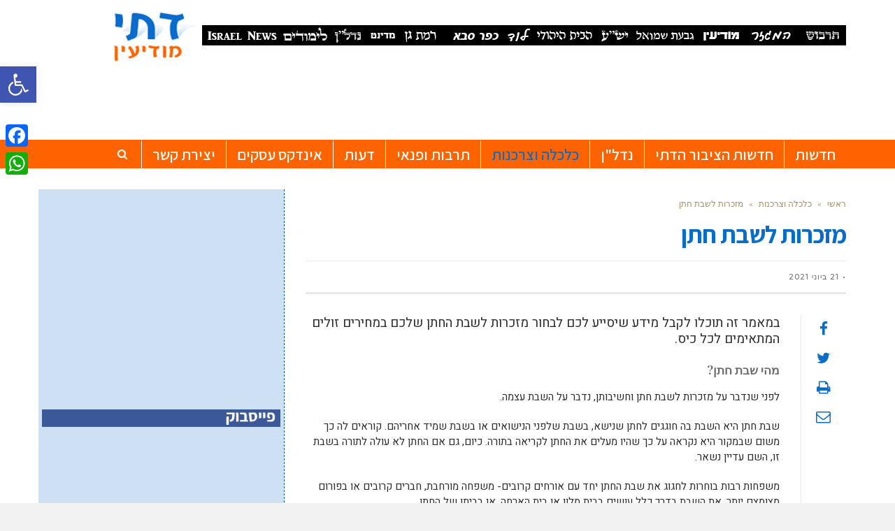

--- FILE ---
content_type: text/html; charset=utf-8
request_url: https://www.google.com/recaptcha/api2/aframe
body_size: 267
content:
<!DOCTYPE HTML><html><head><meta http-equiv="content-type" content="text/html; charset=UTF-8"></head><body><script nonce="Lq3SS8yx3_hCWPrgLHeIPw">/** Anti-fraud and anti-abuse applications only. See google.com/recaptcha */ try{var clients={'sodar':'https://pagead2.googlesyndication.com/pagead/sodar?'};window.addEventListener("message",function(a){try{if(a.source===window.parent){var b=JSON.parse(a.data);var c=clients[b['id']];if(c){var d=document.createElement('img');d.src=c+b['params']+'&rc='+(localStorage.getItem("rc::a")?sessionStorage.getItem("rc::b"):"");window.document.body.appendChild(d);sessionStorage.setItem("rc::e",parseInt(sessionStorage.getItem("rc::e")||0)+1);localStorage.setItem("rc::h",'1769109091626');}}}catch(b){}});window.parent.postMessage("_grecaptcha_ready", "*");}catch(b){}</script></body></html>